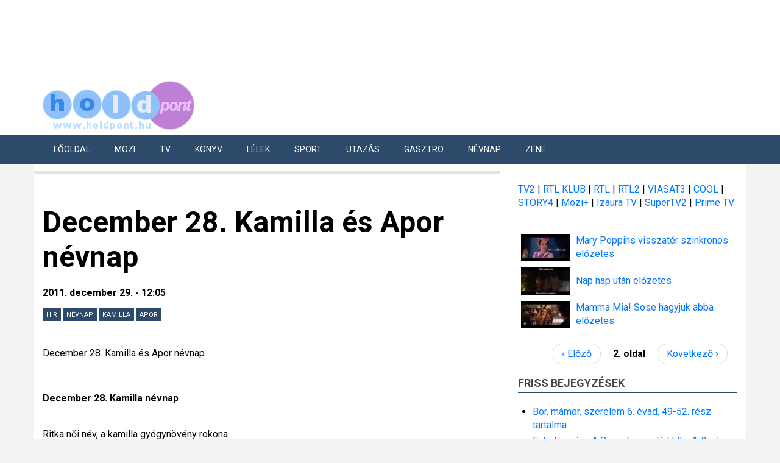

--- FILE ---
content_type: text/html; charset=UTF-8
request_url: https://holdpont.hu/2011/12/thursday/content/december-28-kamilla-%C3%A9s-apor-n%C3%A9vnap?page=1
body_size: 52164
content:
<!DOCTYPE html>
<html lang="hu" dir="ltr" prefix="og: https://ogp.me/ns#">
  <head><meta http-equiv="Content-Type" content="text/html; charset=utf-8">
    <meta charset="utf-8" />
<script async src="https://pagead2.googlesyndication.com/pagead/js/adsbygoogle.js?client=ca-pub-9582021816568360"
     crossorigin="anonymous"></script>
<script>
  (adsbygoogle = window.adsbygoogle || []).push({
    google_ad_client: "ca-pub-9582021816568360",
    enable_page_level_ads: true
  });
</script><script async src="https://www.googletagmanager.com/gtag/js?id=G-8RRKSE2TFP"></script>
<script>window.dataLayer = window.dataLayer || [];function gtag(){dataLayer.push(arguments)};gtag("js", new Date());gtag("set", "developer_id.dMDhkMT", true);gtag("config", "G-8RRKSE2TFP", {"groups":"default","page_placeholder":"PLACEHOLDER_page_location"});gtag("config", "UA-11908424-2", {"groups":"default","anonymize_ip":true,"page_placeholder":"PLACEHOLDER_page_path"});</script>
<meta name="description" content="December 28. Kamilla és Apor névnap" />
<link rel="canonical" href="https://holdpont.hu/2011/12/thursday/content/december-28-kamilla-%C3%A9s-apor-n%C3%A9vnap" />
<meta property="og:url" content="https://holdpont.hu/2011/12/thursday/content/december-28-kamilla-%C3%A9s-apor-n%C3%A9vnap" />
<meta property="og:title" content="December 28. Kamilla és Apor névnap | Holdpont" />
<meta property="og:description" content="December 28. Kamilla és Apor névnap" />
<meta property="article:published_time" content="2011-12-29T12:05:22+0200" />
<meta property="og:image" content="https://holdpont.hu/sites/default/files/holdpont-logo-1200-630.jpg" />
<meta name="Generator" content="Drupal 10 (https://www.drupal.org)" />
<meta name="MobileOptimized" content="width" />
<meta name="HandheldFriendly" content="true" />
<meta name="viewport" content="width=device-width" />
<link rel="icon" href="/themes/holdpont/favicon.ico" type="image/vnd.microsoft.icon" />

    <title>December 28. Kamilla és Apor névnap | Holdpont</title>
    <link rel="stylesheet" media="all" href="/sites/default/files/css/css_6agYdxzWYXhS3u1VXm3r7iP_4ImHLHl6EcCcqYUm0Gk.css?delta=0&amp;language=hu&amp;theme=holdpont&amp;include=[base64]" />
<link rel="stylesheet" media="all" href="/sites/default/files/css/css_27gbDZ6Oy0cR49_LVqqIWhLSg3KYzaytCjG9OmPqk4Q.css?delta=1&amp;language=hu&amp;theme=holdpont&amp;include=[base64]" />
<link rel="stylesheet" media="all" href="//maxcdn.bootstrapcdn.com/bootstrap/3.3.7/css/bootstrap.min.css" />
<link rel="stylesheet" media="all" href="/sites/default/files/css/css_-UGwb4lBH0s2Fw0281J5CtM5_l8CrhfDiUPYzvc_cCk.css?delta=3&amp;language=hu&amp;theme=holdpont&amp;include=[base64]" />
<link rel="stylesheet" media="all" href="/themes/holdpont/css/components/messages.css?t5rh51" />
<link rel="stylesheet" media="all" href="/sites/default/files/css/css_lScedNuLRX-ON6sr7fcVwwH03OeTTzwh52uBbyWnnuo.css?delta=5&amp;language=hu&amp;theme=holdpont&amp;include=[base64]" />
<link rel="stylesheet" media="all" href="//fonts.googleapis.com/css?family=Roboto:400,400italic,700,300,700italic&amp;subset=latin-ext,latin,greek" />

    
    <script async src="//pagead2.googlesyndication.com/pagead/js/adsbygoogle.js"></script>
    <!-- script>
      var adsQueue = window.adsQueue || [];
      function noAB(a) {
        window.adsQueue.push(a);
      }
      var activateBanner = window.activateBanner || noAB;
    </script -->
    <script src="https://cdn-alpha.adsinteractive.com/holdpont.hu.js?v=20260129" type="text/javascript" async></script>
      
    <link rel="alternate" type="application/rss+xml" title="Legfrissebb cikkeink" href="/rss.xml" />
              <script type="text/javascript" class="teads" async="true" src="//a.teads.tv/page/101479/tag"></script>
            <script type="text/javascript">
      document.addEventListener("DOMContentLoaded", function(event) { 
      setTimeout(function(){ check_ad(); }, 2000);
        function check_ad() {
          if (document.getElementById('Holdpont_all_sticky_leaderboard_top_1').style.display === "none") {
            document.getElementById('ads-top').style.display = "none";
	        document.getElementById('ads-frame').style.marginTop = "0px";
          }
        }
      });
      window.addEventListener("scroll", function(event) {
        var top = this.scrollY;
        if (top > 1200) {
          document.getElementById("ads-top").className = "ads-banner-none";
        }
        else if (top < 280) {
          document.getElementById("ads-top").className = "ads-banner-show";
        }
      }, false);
    </script>
    <!-- script>
      var todayDate = new Date().toISOString().slice(0, 10).replace(/-/g,'');
      var script = document.createElement('script');
      script.src = '//cdn-alpha.adsinteractive.com/holdpont.hu.js?v=' + todayDate;
      script.async = true;
      document.head.appendChild(script);
    </script -->
    <style type="text/css">
      #ads-top {
        margin: 0 auto;
        width:100%;
        height:120px;
        text-align:center;
        position:fixed;
        top:0;
        z-index:9999;
        background-color:#ffffff;
        overflow:hidden;
      }
      #ads-frame {
        position:relative;
        margin-top:120px;
      }
      .ads-banner-show {
        display:block;
      }
      .ads-banner-none {
        display:none;
      }
    </style>
  </head>
  <body class="layout-one-sidebar layout-sidebar-second path-node page-node-type-story">
    <div id="ads-top">
      <div id="Holdpont_all_sticky_leaderboard_top_1"><script type="text/javascript">activateBanner("Holdpont_all_sticky_leaderboard_top_1");</script></div>
    </div>
        <a href="#main-content" class="visually-hidden focusable skip-link">
      Ugrás a tartalomra
    </a>

    
    <div id="ads-frame">
      <div class="dialog-off-canvas-main-canvas" data-off-canvas-main-canvas>
    
<div id="toTop"><i class="fa fa-play-circle fa-rotate-270"></i></div>

<header class="headers-wrapper">
          <div id="header-top" role="banner" class="clearfix colored-area ">
      <div class="container">
                <div id="header-top-inside" class="clearfix">
          <div class="row">
                          <div class="col-md-12">
                                <div id="header-top-left" class="clearfix">
                  <div class="header-top-area">

                                            <div class="region region-header-top-left">
    <div id="block-holdpont-branding" class="clearfix site-branding block block-system block-system-branding-block">
  
    
    <div class="logo-and-site-name-wrapper clearfix">
          <div class="logo">
        <a href="/" title="Címlap" rel="home" class="site-branding__logo">
          <img src="/themes/holdpont/holdpont-logo.png" alt="Címlap" />
        </a>
      </div>
              </div>
</div>

  </div>

                    
                  </div>
                </div>
                              </div>
                                  </div>
        </div>
              </div>
    </div>
    
        <div id="header" class="colored-area ">
            <div class="container">
                <div id="header-inside" class="clearfix">
          <div class="row">
            <div class="header-area">
              <div class="col-md-12">
                                <div id="header-inside-left" class="clearfix">
                                    <div id="main-navigation" class="clearfix">
                    <nav role="navigation">
                                                <div class="region region-navigation">
    <nav role="navigation" aria-labelledby="block-elsodlegeslinkek-menu" id="block-elsodlegeslinkek" class="block block-menu navigation menu--primary-links">
            
  <h2 class="visually-hidden" id="block-elsodlegeslinkek-menu">Elsődleges linkek</h2>
  

      <div class="content">
        <div class="menu-toggle-target menu-toggle-target-show" id="show-block-elsodlegeslinkek"></div>
    <div class="menu-toggle-target" id="hide-block-elsodlegeslinkek"></div>
    <a class="menu-toggle" href="#show-block-elsodlegeslinkek">Menü</a>
    <a class="menu-toggle menu-toggle--hide" href="#hide-block-elsodlegeslinkek">Menü</a>
    
              <ul class="clearfix menu">
                    <li class="menu-item">
        <a href="/" data-drupal-link-system-path="&lt;front&gt;">Főoldal</a>
                <span class="toggle">&nbsp;</span>
      </li>
                <li class="menu-item">
        <a href="/mozi" data-drupal-link-system-path="node/19586">Mozi</a>
                <span class="toggle">&nbsp;</span>
      </li>
                <li class="menu-item menu-item--expanded">
        <a href="/tv" data-drupal-link-system-path="node/19588">Tv</a>
                                <ul class="menu">
                    <li class="menu-item">
        <a href="/tv" data-drupal-link-system-path="node/19588">Tv főoldal</a>
                <span class="toggle">&nbsp;</span>
      </li>
                <li class="menu-item">
        <a href="/category/holdpont/tv2" data-drupal-link-system-path="taxonomy/term/50">TV2 MŰSOR</a>
                <span class="toggle">&nbsp;</span>
      </li>
                <li class="menu-item">
        <a href="https://holdpont.hu/category/holdpont/rtl">RTL</a>
                <span class="toggle">&nbsp;</span>
      </li>
                <li class="menu-item">
        <a href="/category/holdpont/rtl2" data-drupal-link-system-path="taxonomy/term/1274">RTL II</a>
                <span class="toggle">&nbsp;</span>
      </li>
                <li class="menu-item">
        <a href="/category/holdpont/izaura-tv" data-drupal-link-system-path="taxonomy/term/3195">Izaura TV</a>
                <span class="toggle">&nbsp;</span>
      </li>
                <li class="menu-item">
        <a href="/category/holdpont/duna-tv" data-drupal-link-system-path="taxonomy/term/2834">Duna TV</a>
                <span class="toggle">&nbsp;</span>
      </li>
                <li class="menu-item">
        <a href="/category/holdpont/m1" data-drupal-link-system-path="taxonomy/term/1092">M1</a>
                <span class="toggle">&nbsp;</span>
      </li>
                <li class="menu-item">
        <a href="/category/holdpont/viasat3" data-drupal-link-system-path="taxonomy/term/315">Viasat3</a>
                <span class="toggle">&nbsp;</span>
      </li>
                <li class="menu-item">
        <a href="/category/holdpont/story4" data-drupal-link-system-path="taxonomy/term/725">Story4</a>
                <span class="toggle">&nbsp;</span>
      </li>
                <li class="menu-item">
        <a href="/category/holdpont/story5" data-drupal-link-system-path="taxonomy/term/1761">Story5</a>
                <span class="toggle">&nbsp;</span>
      </li>
                <li class="menu-item">
        <a href="/category/holdpont/cooltv" data-drupal-link-system-path="taxonomy/term/55">Cool TV</a>
                <span class="toggle">&nbsp;</span>
      </li>
        </ul>
  
                <span class="toggle">&nbsp;</span>
      </li>
                <li class="menu-item">
        <a href="/konyv" data-drupal-link-system-path="node/19587">Könyv</a>
                <span class="toggle">&nbsp;</span>
      </li>
                <li class="menu-item">
        <a href="/category/holdpont/l%C3%A9lek" data-drupal-link-system-path="taxonomy/term/4">Lélek</a>
                <span class="toggle">&nbsp;</span>
      </li>
                <li class="menu-item menu-item--expanded">
        <a href="/category/holdpont/sport" data-drupal-link-system-path="taxonomy/term/2">Sport</a>
                                <ul class="menu">
                    <li class="menu-item">
        <a href="/category/holdpont/sport" data-drupal-link-system-path="taxonomy/term/2">Sport</a>
                <span class="toggle">&nbsp;</span>
      </li>
                <li class="menu-item">
        <a href="https://focimagazin.hu">Foci</a>
                <span class="toggle">&nbsp;</span>
      </li>
        </ul>
  
                <span class="toggle">&nbsp;</span>
      </li>
                <li class="menu-item">
        <a href="/category/holdpont/utaz%C3%A1s" data-drupal-link-system-path="taxonomy/term/3">Utazás</a>
                <span class="toggle">&nbsp;</span>
      </li>
                <li class="menu-item">
        <a href="/gasztro" data-drupal-link-system-path="node/19589">Gasztro</a>
                <span class="toggle">&nbsp;</span>
      </li>
                <li class="menu-item">
        <a href="/2012/12/szombat/content/n%C3%A9vnap-%C3%A1" data-drupal-link-system-path="node/4454">Névnap</a>
                <span class="toggle">&nbsp;</span>
      </li>
                <li class="menu-item">
        <a href="/category/holdpont/zene" data-drupal-link-system-path="taxonomy/term/22">Zene</a>
                <span class="toggle">&nbsp;</span>
      </li>
        </ul>
  


  </div>
</nav>

  </div>

                                          </nav>
                  </div>
                                  </div>
                              </div>
                          </div>
          </div>
        </div>
              </div>
    </div>
    </header>


<div id="page" class="clearfix">
  <div class="container">
        <div id="page-inside">

                      <div id="top-content">
                    <div id="top-content-inside" class="clearfix">
            <div class="row">
              <div class="col-md-12">
                  <div class="region region-top-content">
    <div id="block-holdpontadsinteractivead-4" class="block block-holdpont-custom-hooks block-holdpont-adsinteractive-ad">
  
    
      <div class="content">
      <div id="Holdpont_cikk_leaderboard_top_1"><script type="text/javascript">activateBanner("Holdpont_cikk_leaderboard_top_1");</script></div>
    </div>
  </div>

  </div>

              </div>
            </div>
          </div>
                  </div>
              
            <div id="main-content">
        <div class="row">

          <section class="col-md-8">

                          <div id="highlighted">
                <div id="highlighted-inside" class="clearfix">
                    <div class="region region-highlighted">
    <div data-drupal-messages-fallback class="hidden"></div>

  </div>

                </div>
              </div>
            
                                        <div id="promoted" class="clearfix">
                                <div id="promoted-inside" class="clearfix">
                    <div class="region region-over-content">
    <div id="block-holdpontadsinteractivead-11" class="block block-holdpont-custom-hooks block-holdpont-adsinteractive-ad">
  
    
      <div class="content">
      <div id="Holdpont_nativ_page"><script type="text/javascript">activateBanner("Holdpont_nativ_page");</script></div>
    </div>
  </div>

  </div>

                </div>
                              </div>
                          
                        <div id="main" class="clearfix">

                                <div class="region region-content">
    <div id="block-holdpont-page-title" class="block block-core block-page-title-block">
  
    
      <div class="content">
      
  <h1 class="title page-title"><span class="field field--name-title field--type-string field--label-hidden">December 28. Kamilla és Apor névnap</span>
</h1>


    </div>
  </div>
<div id="block-holdpont-content" class="block block-system block-system-main-block">
  
    
      <div class="content">
      
<article class="node node--type-story node--promoted node--view-mode-full clearfix">
      <div class="node-content">
            <header>
              
                
                            <div class="node__meta">
          <span class="post-info">
            2011. december 29. - 12:05
          </span>
          
        </div>
          </header>
    <div class="node__content clearfix">
              
        
        

        <div id="Holdpont_cikk_normal_content_2">
            <script type="text/javascript">activateBanner('Holdpont_cikk_normal_content_2');</script>
        </div>

        <div class="field field--name-field-holdpont field--type-entity-reference field--label-hidden field--entity-reference-target-type-taxonomy-term clearfix">
    <ul class='links field__items'>
          <li><a href="/category/holdpont/hir" hreflang="hu">hir</a></li>
          <li><a href="/category/holdpont/n%C3%A9vnap" hreflang="hu">névnap</a></li>
          <li><a href="/category/holdpont/kamilla" hreflang="hu">Kamilla</a></li>
          <li><a href="/category/holdpont/apor" hreflang="hu">Apor</a></li>
      </ul>
</div><div id="Holdpont_cikk_lead_text" class="text-link-ad"><script type="text/javascript">activateBanner("Holdpont_cikk_lead_text");</script></div>
            <div class="clearfix text-formatted field field--name-body field--type-text-with-summary field--label-hidden field__item"><p>December 28. Kamilla és Apor névnap</p>
<!--break--><p>&nbsp;</p>
<p><strong>December 28. Kamilla névnap  <br><br>
</strong></p>
<p>Ritka női név, a kamilla gyógynövény rokona. </p>
<p>Férfi párja a Kamill név is ritka elterjedésű.</p>
<p>&nbsp;</p>
<p><strong>December 28. Apor névnap </strong></p>
<p>Régi magyar férfinév. </p>
<p>Valószínű jelentése: apácska </p>
<p>Ritka név.</p>
</div>
      
<div id="fb-root"></div>
<script>(function(d, s, id) {
  var js, fjs = d.getElementsByTagName(s)[0];
  if (d.getElementById(id)) return;
  js = d.createElement(s); js.id = id;
  js.src = "//connect.facebook.net/hu_HU/sdk.js#xfbml=1&version=v2.5";
  fjs.parentNode.insertBefore(js, fjs);
}(document, 'script', 'facebook-jssdk'));</script>


<div class="fb-like" data-href="https://holdpont.hu/2011/12/thursday/content/december-28-kamilla-%C3%A9s-apor-n%C3%A9vnap" data-layout="standard" data-action="like" data-show-faces="" data-share="true"></div>

        <!-- div class="strossle">
            <div id="strossle_placeholder"></div>
        </div -->
            
    </div>
  </div>
</article>

    </div>
  </div>

  </div>

              
              
              
            </div>
            
                            <div class="region region-under-content">
    <div id="block-holdpontadvertisment" class="block block-holdpont-custom-hooks block-holdpont-advertisment">
  
    
      <div class="content">
      <ins class="adsbygoogle" style="display:block" data-ad-client="ca-pub-9582021816568360" data-ad-slot="7272841121" data-ad-format="auto" data-full-width-responsive="true"></ins><script>(adsbygoogle = window.adsbygoogle || []).push({});</script>
    </div>
  </div>
<div id="block-szeretlekvilagajanlodoboz" class="block block-block-content block-block-content257a0821-3fd3-42e2-9e7d-2d57daa96fd5">
  
      <h2 class="title">Szeretlek Világ ajánló</h2>
    
      <div class="content">
      
            <div class="clearfix text-formatted field field--name-body field--type-text-with-summary field--label-hidden field__item"><p><a href="https://szeretlekvilag.hu/mi-az-ot-szeretetnyelv-es-miert-fontosak">Mi az öt szeretetnyelv? És miért fontosak?</a></p>
<p><a href="https://szeretlekvilag.hu/ot-fuszer-az-emesztes-serkentesere">Öt fűszer az emésztés serkentésére</a></p>
<p><a href="https://szeretlekvilag.hu/mit-ultessunk-kertbe-ha-nyugalomra-vagyunk-10-nyugtato-hatasu-noveny">Mit ültessünk a kertbe, ha nyugalomra vágyunk?</a></p>
<p><a href="https://szeretlekvilag.hu/">szeretlekvilag.hu</a></p>
<p><a href="https://szeretlekvilag.hu/miert-dorombolnak-cicak-dorombolas-rejtelye-kulonbozo-szemszogekbol">Miért dorombolnak a cicák?</a></p>
<p><a href="https://szeretlekvilag.hu/krk">Krk-sziget</a></p>
<p><a href="https://szeretlekvilag.hu/miert-pont-ot-ora-az-angol-teazas-valodi-tortenete">Miért pont öt óra, az ötórai tea</a></p>
</div>
      
    </div>
  </div>
<div id="block-holdpontadsinteractivead-12" class="block block-holdpont-custom-hooks block-holdpont-adsinteractive-ad">
  
    
      <div class="content">
      <div id="Holdpont_normal_content_1"><script type="text/javascript">activateBanner("Holdpont_normal_content_1");</script></div>
    </div>
  </div>
<div id="block-strossle" class="block block-block-content block-block-content5deed4df-8b27-4a60-a16b-b3119847295b">
  
    
      <div class="content">
      
            <div class="clearfix text-formatted field field--name-body field--type-text-with-summary field--label-hidden field__item"><div class="strossle">
<div id="strossle_placeholder">&nbsp;</div>
</div>
</div>
      
    </div>
  </div>

  </div>

                      </section>

          
                    <aside class="col-md-4">
                        <section id="sidebar-second" class="sidebar clearfix">
                <div class="region region-sidebar-second">
    <div id="block-holdpontadsinteractivead-9" class="block block-holdpont-custom-hooks block-holdpont-adsinteractive-ad">
  
    
      <div class="content">
      <div id="Holdpont_rectangle_right_1"><script type="text/javascript">activateBanner("Holdpont_rectangle_right_1");</script></div>
    </div>
  </div>
<div id="block-tvcsatorna" class="block block-block-content block-block-contentc510317d-f012-4f9f-992a-43688af209a2">
  
    
      <div class="content">
      
            <div class="clearfix text-formatted field field--name-body field--type-text-with-summary field--label-hidden field__item"><p><a href="http://holdpont.hu/category/holdpont/tv2">TV2</a> | <a href="http://holdpont.hu/category/holdpont/rtl-klub">RTL KLUB</a> | <a href="https://holdpont.hu/category/holdpont/rtl">RTL</a> | <a href="http://holdpont.hu/category/holdpont/rtl2">RTL2</a> | <a href="http://holdpont.hu/category/holdpont/viasat3">VIASAT3</a> | <a href="http://holdpont.hu/category/holdpont/cooltv">COOL</a> | <a href="http://holdpont.hu/category/holdpont/story4">STORY4 </a>| <a href="http://holdpont.hu/category/holdpont/mozi-0">Mozi+ </a>| <a href="http://holdpont.hu/category/holdpont/izaura-tv">Izaura TV </a>| <a href="http://holdpont.hu/category/holdpont/supertv2">SuperTV2 </a>| <a href="http://holdpont.hu/category/holdpont/prime">Prime TV</a></p>
</div>
      
    </div>
  </div>
<div id="block-holdpontadsinteractivead-3" class="block block-holdpont-custom-hooks block-holdpont-adsinteractive-ad">
  
    
      <div class="content">
      <div id="Holdpont_cikk_rectangle_right_2"><script type="text/javascript">activateBanner("Holdpont_cikk_rectangle_right_2");</script></div>
    </div>
  </div>
<div class="views-element-container block block-views block-views-blockvideo-block-1" id="block-views-block-video-block-1">
  
    
      <div class="content">
      <div><div class="view view-video view-id-video view-display-id-block_1 js-view-dom-id-28fe8733c949ff732b15619cd8a8c6f211e36c31e45ee0efe3567edfce5bb7c3">
  
    
      
      <div class="view-content">
      <table class="views-table views-view-table cols-0">
      <tbody>
          <tr>
                                                                                        <td class="views-field views-field-field-video"><a href="/2018/10/p%C3%A9ntek/content/mary-poppins-visszat%C3%A9r-szinkronos-el%C5%91zetes" hreflang="hu"><img src="/sites/default/files/styles/thumbnail/public/video_thumbnails/CeeFV039D38.jpg?itok=fHhAH7tM" alt="" class="image-style-thumbnail" />

</a>          </td>
                                                                                        <td class="views-field views-field-title"><a href="/2018/10/p%C3%A9ntek/content/mary-poppins-visszat%C3%A9r-szinkronos-el%C5%91zetes" hreflang="hu">Mary Poppins visszatér szinkronos előzetes</a>          </td>
              </tr>
          <tr>
                                                                                        <td class="views-field views-field-field-video"><a href="/2018/01/h%C3%A9tf%C5%91/content/nap-nap-ut%C3%A1n-el%C5%91zetes" hreflang="hu"><img src="/sites/default/files/styles/thumbnail/public/video_thumbnails/aAhhEUh339E.jpg?itok=WDU2TA2c" alt="" class="image-style-thumbnail" />

</a>          </td>
                                                                                        <td class="views-field views-field-title"><a href="/2018/01/h%C3%A9tf%C5%91/content/nap-nap-ut%C3%A1n-el%C5%91zetes" hreflang="hu">Nap nap után előzetes</a>          </td>
              </tr>
          <tr>
                                                                                        <td class="views-field views-field-field-video"><a href="/2019/05/csutortok/content/mamma-mia-sose-hagyjuk-abba-elozetes" hreflang="hu"><img src="/sites/default/files/styles/thumbnail/public/video_thumbnails/RPdAcnt7lWY.jpg?itok=TzEWnLqw" alt="" class="image-style-thumbnail" />

</a>          </td>
                                                                                        <td class="views-field views-field-title"><a href="/2019/05/csutortok/content/mamma-mia-sose-hagyjuk-abba-elozetes" hreflang="hu">Mamma Mia! Sose hagyjuk abba előzetes</a>          </td>
              </tr>
      </tbody>
</table>

    </div>
  
        <nav class="pager" role="navigation" aria-labelledby="pagination-heading">
    <h4 id="pagination-heading" class="pager__heading visually-hidden">Oldalszámozás</h4>
    <ul class="pager__items js-pager__items">
              <li class="pager__item pager__item--previous">
          <a href="/2011/12/thursday/content/december-28-kamilla-%C3%A9s-apor-n%C3%A9vnap?page=0" title="Ugrás az előző oldalra" rel="prev">
            <span class="visually-hidden">Előző oldal</span>
            <span aria-hidden="true">‹ Előző</span>
          </a>
        </li>
                    <li class="pager__item is-active">
          2. oldal        </li>
                    <li class="pager__item pager__item--next">
          <a href="/2011/12/thursday/content/december-28-kamilla-%C3%A9s-apor-n%C3%A9vnap?page=2" title="Ugrás a következő oldalra" rel="next">
            <span class="visually-hidden">Következő oldal</span>
            <span aria-hidden="true">Következő ›</span>
          </a>
        </li>
          </ul>
  </nav>

          </div>
</div>

    </div>
  </div>
<div class="views-element-container block block-views block-views-blockfrissbejegyzesek-block-1" id="block-views-block-frissbejegyzesek-block-1">
  
      <h2 class="title">Friss bejegyzések</h2>
    
      <div class="content">
      <div><div class="view view-frissbejegyzesek view-id-frissbejegyzesek view-display-id-block_1 js-view-dom-id-602969c77bff485f270ef433bca60197c78df8aa794b2f76318d5994018e388f">
  
    
      
      <div class="view-content">
      <div class="item-list">
  
  <ul>

          <li><div class="views-field views-field-title"><span class="field-content"><a href="/2026/01/hetfo/content/bor-mamor-szerelem-6-evad-49-52-resz-tartalma" hreflang="hu">Bor, mámor, szerelem 6. évad, 49-52. rész tartalma</a></span></div></li>
          <li><div class="views-field views-field-title"><span class="field-content"><a href="/2026/01/hetfo/content/fekete-sziv-a-sansalan-csalad-titka-1-3-resz-tartalma" hreflang="hu">Fekete szív - A Sansalan család titka 1-3. rész tartalma</a></span></div></li>
          <li><div class="views-field views-field-title"><span class="field-content"><a href="/2026/01/hetfo/content/leyla-126-127-resz-tartalma" hreflang="hu">Leyla 126-127. rész tartalma</a></span></div></li>
          <li><div class="views-field views-field-title"><span class="field-content"><a href="/2026/01/hetfo/content/melissa-a-zold-volgy-lanya-2-evad-93-97-resz-tartalma" hreflang="hu">Melissa, a Zöld Völgy lánya 2. évad, 93-97. rész tartalma</a></span></div></li>
          <li><div class="views-field views-field-title"><span class="field-content"><a href="/2026/01/szerda/content/pokoli-rokonok-2-evad-30-34-resz-tartalma" hreflang="hu">Pokoli rokonok 2. évad, 30-34. rész tartalma</a></span></div></li>
          <li><div class="views-field views-field-title"><span class="field-content"><a href="/2026/01/szerda/content/golkiralysag-3-evad-7-resz-tartalma" hreflang="hu">Gólkirályság 3. évad, 7. rész tartalma</a></span></div></li>
          <li><div class="views-field views-field-title"><span class="field-content"><a href="/2026/01/szerda/content/a-bucsulevel-70-74-resz-tartalma" hreflang="hu">A búcsúlevél 70-74. rész tartalma</a></span></div></li>
          <li><div class="views-field views-field-title"><span class="field-content"><a href="/2026/01/szerda/content/isztambuli-arvak-1-evad-21-25-resz-tartalma" hreflang="hu">Isztambuli árvák 1. évad, 21-25. rész tartalma</a></span></div></li>
          <li><div class="views-field views-field-title"><span class="field-content"><a href="/2026/01/szerda/content/aurora-angyala-1-5-resz-tartalma" hreflang="hu">Aurora angyala 1-5. rész tartalma</a></span></div></li>
          <li><div class="views-field views-field-title"><span class="field-content"><a href="/2026/01/szerda/content/kegyetlen-szerelem-3-evad-9-13-resz-tartalma" hreflang="hu">Kegyetlen szerelem 3. évad, 9-13. rész tartalma</a></span></div></li>
    
  </ul>

</div>

    </div>
  
        <nav class="pager" role="navigation" aria-labelledby="pagination-heading--2">
    <h4 id="pagination-heading--2" class="pager__heading visually-hidden">Oldalszámozás</h4>
    <ul class="pager__items js-pager__items">
              <li class="pager__item pager__item--previous">
          <a href="/2011/12/thursday/content/december-28-kamilla-%C3%A9s-apor-n%C3%A9vnap?page=0" title="Ugrás az előző oldalra" rel="prev">
            <span class="visually-hidden">Előző oldal</span>
            <span aria-hidden="true">‹ Előző</span>
          </a>
        </li>
                    <li class="pager__item is-active">
          2. oldal        </li>
                    <li class="pager__item pager__item--next">
          <a href="/2011/12/thursday/content/december-28-kamilla-%C3%A9s-apor-n%C3%A9vnap?page=2" title="Ugrás a következő oldalra" rel="next">
            <span class="visually-hidden">Következő oldal</span>
            <span aria-hidden="true">Következő ›</span>
          </a>
        </li>
          </ul>
  </nav>

          </div>
</div>

    </div>
  </div>
<div id="block-kiemeltsorozatok" class="block block-block-content block-block-content02ba0996-8937-4d43-8ff1-e20f6bf6c538">
  
      <h2 class="title">Kiemelt Sorozatok</h2>
    
      <div class="content">
      
            <div class="clearfix text-formatted field field--name-body field--type-text-with-summary field--label-hidden field__item"><p><a href="http://holdpont.hu/category/holdpont/csoda-manhattanben">Csoda Manhattanben</a> | <a href="http://holdpont.hu/category/holdpont/b%C5%B1n%C3%B6k-%C3%A9s-szerelmek">Bűnök és szerelmek</a> | <a href="http://holdpont.hu/category/holdpont/amit-sz%C3%ADv-dikt%C3%A1l">Amit a szív diktál</a> | <a href="http://holdpont.hu/category/holdpont/szulejm%C3%A1n">Szulejmán</a> | <a href="http://holdpont.hu/category/holdpont/%C3%A9jjel-nappal-budapest">Éjjel-nappal Budapest</a> | <a href="http://holdpont.hu/category/holdpont/bossz%C3%BA-angyala-0">A bosszú angyala</a> | <a href="http://holdpont.hu/category/holdpont/sortilegio-kett%C5%91s-j%C3%A1tszma">Kettős játszma - Sortilegio</a> | <a href="http://holdpont.hu/category/holdpont/v%C3%A9gs%C5%91-akarat">A végső akarat</a> | <a href="http://holdpont.hu/category/holdpont/talizm%C3%A1n">Talizmán</a> | <a href="http://holdpont.hu/category/holdpont/sors-hull%C3%A1main">A sors hullámain</a> | <a href="http://holdpont.hu/category/holdpont/sz%C3%ADv-parancsa">A szív parancsa</a> | <a href="http://holdpont.hu/2013/06/p%C3%A9ntek/content/k%C3%B6nnyek-kir%C3%A1lyn%C5%91je-81-85-r%C3%A9sz-tartalma">Könnyek királynője</a> | <a href="http://holdpont.hu/category/holdpont/szenved%C3%A9lyek-l%C3%A1ngjai">A szenvedélyek lángjai</a> | <a href="http://holdpont.hu/category/holdpont/eva-luna">Eva Luna</a> | <a href="http://holdpont.hu/category/holdpont/bar%C3%A1tok-k%C3%B6zt">Barátok közt</a> | <a href="http://holdpont.hu/category/holdpont/j%C3%B3ban-rosszban">Jóban Rosszban</a> | <a href="http://holdpont.hu/category/holdpont/mad%C3%A1rka">Madárka</a> | <a href="http://holdpont.hu/category/holdpont/elif-szeretet-%C3%BAtj%C3%A1n">Elif a szeretet útján</a> | <a href="http://holdpont.hu/category/holdpont/anya">Anya</a> | <a href="http://holdpont.hu/category/holdpont/victoria">Victoria</a> | <a href="http://holdpont.hu/category/holdpont/az-%C3%A9n-kis-csal%C3%A1dom">Az én kis családom</a> | <a href="http://holdpont.hu/category/holdpont/fogd-a-kezem">Fogd a kezem</a> | <a href="http://holdpont.hu/category/holdpont/rem%C3%A9nyek-f%C3%B6ldje">Remények földje</a> |</p>
</div>
      
    </div>
  </div>
<div id="block-holdpontfacebooklikebox" class="block block-holdpont-custom-hooks block-holdpont-facebook-like-box">
  
    
      <div class="content">
      <iframe src="//www.facebook.com/plugins/page.php?href=https%3A%2F%2Fwww.facebook.com%2Fpages%2Fholdponthu%2F171892712859564&amp;tabs&amp;width=360&amp;height=258&amp;small_header=false&amp;adapt_container_width=true&amp;hide_cover=false&amp;show_facepile=true&amp;appId" scrolling="no" frameborder="0" allowTransparency="true" allow="encrypted-media" style="border:none; overflow:hidden; width:360px; height:178px;"></iframe>
    </div>
  </div>
<div class="views-element-container block block-views block-views-blockleleklinkek-block-1" id="block-views-block-leleklinkek-block-1">
  
      <h2 class="title">Lélek-egészség</h2>
    
      <div class="content">
      <div><div class="view view-leleklinkek view-id-leleklinkek view-display-id-block_1 js-view-dom-id-6442f2a9cdf45ef680796f34e1bd3d7b73999a0e335ae2966fdc4d15794a2488">
  
    
      
      <div class="view-content">
      <div class="item-list">
  
  <ul>

          <li><div class="views-field views-field-title"><span class="field-content"><a href="/2025/10/kedd/content/hogyan-orizhetjuk-meg-szellemi-frissessegunket" hreflang="hu">Hogyan őrizhetjük meg szellemi frissességünket?</a></span></div></li>
          <li><div class="views-field views-field-title"><span class="field-content"><a href="/2025/08/pentek/content/a-szemelyisegunkhoz-illo-edzesek-elvezetesebbe-tehetik-a-sportolast" hreflang="hu">A személyiségünkhöz illő edzések élvezetesebbé tehetik a sportolást</a></span></div></li>
          <li><div class="views-field views-field-title"><span class="field-content"><a href="/2025/01/csutortok/content/az-erzelemkerek-es-annak-szerepe-a-pszichologiaban" hreflang="hu">Az érzelemkerék és annak szerepe a pszichológiában</a></span></div></li>
          <li><div class="views-field views-field-title"><span class="field-content"><a href="/2024/05/kedd/content/egyetlen-szon-is-mulhat-a-masik-meggyozese" hreflang="hu">Egyetlen szón is múlhat a másik meggyőzése</a></span></div></li>
          <li><div class="views-field views-field-title"><span class="field-content"><a href="/2024/05/kedd/content/mit-a-legfontosabb-elkerulni-ha-gyulladas-van-a-szervezetunkben" hreflang="hu">Mit a legfontosabb elkerülni, ha gyulladás van a szervezetünkben?</a></span></div></li>
          <li><div class="views-field views-field-title"><span class="field-content"><a href="/2024/02/szerda/content/mikre-figyeljunk-oda-ha-ekcemank-van" hreflang="hu">Mikre figyeljünk oda, ha ekcémánk van?</a></span></div></li>
          <li><div class="views-field views-field-title"><span class="field-content"><a href="/2023/04/kedd/content/csokkentheti-a-demencia-kockazatat-a-mediterran-etrend" hreflang="hu">Csökkentheti a demencia kockázatát a mediterrán étrend</a></span></div></li>
    
  </ul>

</div>

    </div>
  
          </div>
</div>

    </div>
  </div>
<div class="views-element-container block block-views block-views-blockhumor-block-1" id="block-views-block-humor-block-1">
  
      <h2 class="title">Vidám pillanatok</h2>
    
      <div class="content">
      <div><div class="view view-humor view-id-humor view-display-id-block_1 js-view-dom-id-1cf6ec3b007d4b7b3493bf8d10e4fcaf8044cb41b81f77eecf70073d05aef686">
  
    
      
      <div class="view-content">
      <div class="item-list">
  
  <ul>

          <li><div class="views-field views-field-title"><span class="field-content"><a href="/2021/05/cs%C3%BCt%C3%B6rt%C3%B6k/content/samu-lesz-a-kiselef%C3%A1nt" hreflang="hu">Samu lesz a kiselefánt</a></span></div></li>
          <li><div class="views-field views-field-title"><span class="field-content"><a href="/2019/05/pentek/content/feher-oroszlan-szuletett-szegedi-vadasparkban" hreflang="hu">Fehér oroszlán született a Szegedi Vadasparkban</a></span></div></li>
          <li><div class="views-field views-field-title"><span class="field-content"><a href="/2016/09/p%C3%A9ntek/content/egy-pici-%C3%A1llat-mindig-nagyon-cuki" hreflang="hu">Egy pici állat mindig nagyon cuki</a></span></div></li>
          <li><div class="views-field views-field-title"><span class="field-content"><a href="/2016/09/p%C3%A9ntek/content/egy-pici-%C3%A1llat-mindig-nagyon-cuki" hreflang="hu">Egy pici állat mindig nagyon cuki</a></span></div></li>
          <li><div class="views-field views-field-title"><span class="field-content"><a href="/2016/09/p%C3%A9ntek/content/term%C3%A9szet-legnagyobb-m%C5%B1v%C3%A9sz-cica-sz%C3%ADvvel" hreflang="hu">A természet a legnagyobb művész - cica szívvel</a></span></div></li>
    
  </ul>

</div>

    </div>
  
          </div>
</div>

    </div>
  </div>
<div class="views-element-container block block-views block-views-blocktvvideo-block-1" id="block-views-block-tvvideo-block-1">
  
      <h2 class="title">TV-műsor</h2>
    
      <div class="content">
      <div><div class="view view-tvvideo view-id-tvvideo view-display-id-block_1 js-view-dom-id-33612d261d2cb4a99871fd3395fbd89108b0b471a53e3e32b4fef4d3d077caae">
  
    
      
      <div class="view-content">
      <table class="views-table views-view-table cols-0">
      <tbody>
          <tr>
                                                                                        <td class="views-field views-field-field-video"><a href="/2016/04/szerda/content/downton-abbey-4-%C3%A9vad-hamarosan" hreflang="hu"><img src="/sites/default/files/styles/thumbnail/public/video_thumbnails/eJO6NPsBSNY.jpg?itok=oHaiALJ7" alt="" class="image-style-thumbnail" />

</a>          </td>
                                                                                        <td class="views-field views-field-title"><a href="/2016/04/szerda/content/downton-abbey-4-%C3%A9vad-hamarosan" hreflang="hu">Downton Abbey 4. évad - hamarosan!</a>          </td>
              </tr>
          <tr>
                                                                                        <td class="views-field views-field-field-video"><a href="/2016/04/szerda/content/%C3%A1lom-%C3%A9s-szerelem-katie-fforde-vide%C3%B3-aj%C3%A1nl%C3%B3" hreflang="hu"><img src="/sites/default/files/styles/thumbnail/public/video_thumbnails/dXOWc28x_h8.jpg?itok=oTMERYri" alt="" class="image-style-thumbnail" />

</a>          </td>
                                                                                        <td class="views-field views-field-title"><a href="/2016/04/szerda/content/%C3%A1lom-%C3%A9s-szerelem-katie-fforde-vide%C3%B3-aj%C3%A1nl%C3%B3" hreflang="hu">Álom és szerelem - Katie Fforde - videó ajánló</a>          </td>
              </tr>
          <tr>
                                                                                        <td class="views-field views-field-field-video"><a href="/2016/03/h%C3%A9tf%C5%91/content/flash-vill%C3%A1m-vide%C3%B3-aj%C3%A1nl%C3%B3" hreflang="hu"><img src="/sites/default/files/styles/thumbnail/public/video_thumbnails/bIo8JLGFcQU.jpg?itok=qVOZDI8E" alt="" class="image-style-thumbnail" />

</a>          </td>
                                                                                        <td class="views-field views-field-title"><a href="/2016/03/h%C3%A9tf%C5%91/content/flash-vill%C3%A1m-vide%C3%B3-aj%C3%A1nl%C3%B3" hreflang="hu">Flash - A Villám - videó ajánló</a>          </td>
              </tr>
      </tbody>
</table>

    </div>
  
          </div>
</div>

    </div>
  </div>
<div id="block-nepszerutartalmak" role="navigation" class="block block-statistics block-statistics-popular-block">
  
      <h2 class="title">Népszerű tartalmak</h2>
    
      <div class="content">
      <div class="item-list"><h3>Mai:</h3><ul><li><a href="/2026/01/szerda/content/a-bucsulevel-75-76-resz-tartalma" hreflang="hu">A búcsúlevél 75-76. rész tartalma</a></li><li><a href="/2026/01/szerda/content/az-aranyifju-3-evad-85-89-resz-tartalma" hreflang="hu">Az aranyifjú 3. évad, 85-89. rész tartalma</a></li><li><a href="/2026/01/szerda/content/a-bucsulevel-70-74-resz-tartalma" hreflang="hu">A búcsúlevél 70-74. rész tartalma</a></li><li><a href="/2026/01/hetfo/content/leyla-126-127-resz-tartalma" hreflang="hu">Leyla 126-127. rész tartalma</a></li><li><a href="/2026/01/szerda/content/isztambuli-arvak-1-evad-16-20-resz-tartalma" hreflang="hu">Isztambuli árvák 1. évad, 16-20. rész tartalma</a></li></ul></div><br />
    </div>
  </div>
<div class="views-element-container block block-views block-views-blocksportlinkek-block-1" id="block-views-block-sportlinkek-block-1">
  
      <h2 class="title">Sport</h2>
    
      <div class="content">
      <div><div class="view view-sportlinkek view-id-sportlinkek view-display-id-block_1 js-view-dom-id-ccbe1d70bf12e9bbeebfe78f9e845a6cef5122ac217dd6286edcfafbfb3853cf">
  
    
      
      <div class="view-content">
      <div class="item-list">
  
  <ul>

          <li><div class="views-field views-field-title"><span class="field-content"><a href="/2023/08/csutortok/content/gyemant-liga-vagyis-atletika-a-kozmedian" hreflang="hu">Gyémánt Liga, vagyis atlétika a közmédián</a></span></div></li>
          <li><div class="views-field views-field-title"><span class="field-content"><a href="/2022/05/hetfo/content/ronnie-osullivan-rekordot-allitott-be-az-ujabb-vilagbajnoki-cimmel" hreflang="hu">Ronnie O&#039;Sullivan rekordot állított be az újabb világbajnoki címmel</a></span></div></li>
          <li><div class="views-field views-field-title"><span class="field-content"><a href="/2022/05/hetfo/content/giro-ditalia-es-tour-de-hongrie-az-m4-sporton" hreflang="hu">Giro d’Italia és Tour de Hongrie az M4 Sporton</a></span></div></li>
          <li><div class="views-field views-field-title"><span class="field-content"><a href="/2019/11/h%C3%A9tf%C5%91/content/elhunyt-gert-boyle-a-neves-sportszergy%C3%A1rt%C3%B3-c%C3%A9g-vezet%C5%91je" hreflang="hu">Elhunyt Gert Boyle, a neves sportszergyártó cég vezetője</a></span></div></li>
          <li><div class="views-field views-field-title"><span class="field-content"><a href="/2019/10/szombat/content/napi-rendszeress%C3%A9ggel-e-sport-az-rtl-on" hreflang="hu">Napi rendszerességgel e-sport az RTL+-on</a></span></div></li>
    
  </ul>

</div>

    </div>
  
          </div>
</div>

    </div>
  </div>
<div id="block-holdpontjeloloi" class="block block-tagclouds block-tagclouds-blockholdpont">
  
      <h2 class="title">Címkefelhő</h2>
    
      <div class="content">
      <span class="tagclouds-term"><a href="/category/holdpont/hir" class="tagclouds level6" hreflang="hu">hir</a></span><span class="tagclouds-term"><a href="/category/holdpont/tv" class="tagclouds level6" hreflang="hu">tv</a></span><span class="tagclouds-term"><a href="/category/holdpont/sorozat" class="tagclouds level6" hreflang="hu">sorozat</a></span><span class="tagclouds-term"><a href="/category/holdpont/telenovella" class="tagclouds level5" hreflang="hu">telenovella</a></span><span class="tagclouds-term"><a href="/category/holdpont/tv2" class="tagclouds level3" hreflang="hu">tv2</a></span><span class="tagclouds-term"><a href="/category/holdpont/rtl-klub" class="tagclouds level3" hreflang="hu">RTL Klub</a></span><span class="tagclouds-term"><a href="/category/holdpont/mozi" class="tagclouds level2" hreflang="hu">mozi</a></span><span class="tagclouds-term"><a href="/category/holdpont/izaura-tv" class="tagclouds level1" hreflang="hu">Izaura TV</a></span><span class="tagclouds-term"><a href="/category/holdpont/film" class="tagclouds level1" hreflang="hu">film</a></span><span class="tagclouds-term"><a href="/category/holdpont/duna-tv" class="tagclouds level1" hreflang="hu">Duna TV</a></span>
    </div>
  </div>

  </div>

            </section>
                      </aside>
          
        </div>

      </div>
      
    </div>
    
  </div>

</div>


    <footer id="footer" class="clearfix">
    <div class="container">

      <div class="row">
                  <div class="col-sm-12">
            <div class="footer-area">
                <div class="region region-footer-first">
    <div id="block-partneroldalak" class="block block-block-content block-block-content37b53f72-ab33-4309-8125-d8f22d4a6263">
  
    
      <div class="content">
      
            <div class="clearfix text-formatted field field--name-body field--type-text-with-summary field--label-hidden field__item"><p><a href="http://www.focimagazin.hu" target="_blank"><img alt="focimagazin" data-entity-type data-entity-uuid src="/sites/default/files/Film/focimagazin-2.jpg" style="height:60px; width:167px"></a></p>
<p><a href="http://www.snookermagazin.hu" target="_blank"><img alt="snookermagazin" data-entity-type data-entity-uuid src="/sites/default/files/Konyv/snooker-logo-01.jpg" style="height:60px; width:167px"></a></p>
<p><a href="http://www.mti.hu" target="_blank"><img alt="mti" data-entity-type data-entity-uuid src="/sites/default/files/Film/mti_hirfelhasznalo.jpg" style="height:60px; width:85px"></a></p>
</div>
      
    </div>
  </div>
<div id="block-kapcsolattartas" class="block block-block-content block-block-content06d700e8-3967-4f55-89a1-164d7253821b">
  
    
      <div class="content">
      
            <div class="clearfix text-formatted field field--name-body field--type-text-with-summary field--label-hidden field__item"><p>Copyright © 2010-2019</p>
<p><a href="/">www.holdpont.hu</a></p>
<p><a href="/node/1341">Impresszum</a></p>
<p><a href="https://holdpont.hu/content/adatv%C3%A9delmi-ir%C3%A1nyelvek">Adatvédelmi irányelvek</a></p>
<p><a href="/node/1342">Médiaajánlat</a></p>
</div>
      
    </div>
  </div>

  </div>

            </div>
          </div>
        
        
        
              </div>

    </div>
  </footer>
  

  </div>

    </div>
    
    <script type="application/json" data-drupal-selector="drupal-settings-json">{"path":{"baseUrl":"\/","pathPrefix":"","currentPath":"node\/2340","currentPathIsAdmin":false,"isFront":false,"currentLanguage":"hu","currentQuery":{"page":"1"}},"pluralDelimiter":"\u0003","suppressDeprecationErrors":true,"ajaxPageState":{"libraries":"[base64]","theme":"holdpont","theme_token":null},"ajaxTrustedUrl":[],"google_analytics":{"account":"G-8RRKSE2TFP","trackOutbound":true,"trackMailto":true,"trackTel":true,"trackDownload":true,"trackDownloadExtensions":"7z|aac|arc|arj|asf|asx|avi|bin|csv|doc(x|m)?|dot(x|m)?|exe|flv|gif|gz|gzip|hqx|jar|jpe?g|js|mp(2|3|4|e?g)|mov(ie)?|msi|msp|pdf|phps|png|ppt(x|m)?|pot(x|m)?|pps(x|m)?|ppam|sld(x|m)?|thmx|qtm?|ra(m|r)?|sea|sit|tar|tgz|torrent|txt|wav|wma|wmv|wpd|xls(x|m|b)?|xlt(x|m)|xlam|xml|z|zip"},"data":{"extlink":{"extTarget":true,"extTargetAppendNewWindowLabel":"(opens in a new window)","extTargetNoOverride":true,"extNofollow":false,"extTitleNoOverride":false,"extNoreferrer":true,"extFollowNoOverride":false,"extClass":"ext","extLabel":"(k\u00fcls\u0151 hivatkoz\u00e1s)","extImgClass":false,"extSubdomains":true,"extExclude":"","extInclude":"","extCssExclude":"","extCssInclude":"","extCssExplicit":"","extAlert":false,"extAlertText":"Ez a hivatkoz\u00e1s egy k\u00fcls\u0151 webhelyre mutat, melynek tartalm\u00e1\u00e9rt nem v\u00e1llalunk felel\u0151ss\u00e9get.","extHideIcons":false,"mailtoClass":"mailto","telClass":"","mailtoLabel":"(a hivatkoz\u00e1s emailt k\u00fcld)","telLabel":"(link is a phone number)","extUseFontAwesome":false,"extIconPlacement":"append","extPreventOrphan":false,"extFaLinkClasses":"fa fa-external-link","extFaMailtoClasses":"fa fa-envelope-o","extAdditionalLinkClasses":"","extAdditionalMailtoClasses":"","extAdditionalTelClasses":"","extFaTelClasses":"fa fa-phone","whitelistedDomains":[],"extExcludeNoreferrer":""}},"views":{"ajax_path":"\/views\/ajax","ajaxViews":{"views_dom_id:1cf6ec3b007d4b7b3493bf8d10e4fcaf8044cb41b81f77eecf70073d05aef686":{"view_name":"humor","view_display_id":"block_1","view_args":"","view_path":"\/node\/23541","view_base_path":null,"view_dom_id":"1cf6ec3b007d4b7b3493bf8d10e4fcaf8044cb41b81f77eecf70073d05aef686","pager_element":0},"views_dom_id:6442f2a9cdf45ef680796f34e1bd3d7b73999a0e335ae2966fdc4d15794a2488":{"view_name":"leleklinkek","view_display_id":"block_1","view_args":"","view_path":"\/node\/23541","view_base_path":null,"view_dom_id":"6442f2a9cdf45ef680796f34e1bd3d7b73999a0e335ae2966fdc4d15794a2488","pager_element":0},"views_dom_id:602969c77bff485f270ef433bca60197c78df8aa794b2f76318d5994018e388f":{"view_name":"frissbejegyzesek","view_display_id":"block_1","view_args":"","view_path":"\/node\/2340","view_base_path":null,"view_dom_id":"602969c77bff485f270ef433bca60197c78df8aa794b2f76318d5994018e388f","pager_element":0}}},"statistics":{"data":{"nid":"2340"},"url":"\/core\/modules\/statistics\/statistics.php"},"user":{"uid":0,"permissionsHash":"7399261c79b65f92e2c76017a2771b432f76e07553ce29af34c5c258c7cb6015"}}</script>
<script src="/sites/default/files/js/js_nRKfKT2gF4E1Qt3kyB-qV1ZD4VqVqQDrqm_49ig2GzY.js?scope=footer&amp;delta=0&amp;language=hu&amp;theme=holdpont&amp;include=eJxdjlEOgzAMQy9U6JFQoFmXLUsqEgbcfhVM6saPJb8otnFzJnnGNC8FuMfThqyaGQcQ4N1psngF4a6ciorHUdXNZyjdlKThWxVY0fSFDWbWEbgz32tLDoKrFV5sYHK8BP3fftPMwcmOVd_VjYQ31b94aA8P2D5BlllK"></script>
<script src="//maxcdn.bootstrapcdn.com/bootstrap/3.3.7/js/bootstrap.min.js"></script>
<script src="//use.fontawesome.com/f479fb1064.js"></script>
<script src="/sites/default/files/js/js_ST1OgJX-d3BHJITlXtLk1g0fCCOyNFfI3yFzmPLFP9c.js?scope=footer&amp;delta=3&amp;language=hu&amp;theme=holdpont&amp;include=eJxdjlEOgzAMQy9U6JFQoFmXLUsqEgbcfhVM6saPJb8otnFzJnnGNC8FuMfThqyaGQcQ4N1psngF4a6ciorHUdXNZyjdlKThWxVY0fSFDWbWEbgz32tLDoKrFV5sYHK8BP3fftPMwcmOVd_VjYQ31b94aA8P2D5BlllK"></script>

      <div id="fb-root"></div>
      <script>(function(d, s, id) {
        var js, fjs = d.getElementsByTagName(s)[0];
        if (d.getElementById(id)) return;
        js = d.createElement(s); js.id = id;
        js.src = 'https://connect.facebook.net/hu_HU/sdk.js#xfbml=1&version=v3.0';
        fjs.parentNode.insertBefore(js, fjs);
      }(document, 'script', 'facebook-jssdk'));</script>
  </body>
</html>


--- FILE ---
content_type: text/html; charset=utf-8
request_url: https://www.google.com/recaptcha/api2/aframe
body_size: 266
content:
<!DOCTYPE HTML><html><head><meta http-equiv="content-type" content="text/html; charset=UTF-8"></head><body><script nonce="zZzvM8NYnt9QPmo6PMao8A">/** Anti-fraud and anti-abuse applications only. See google.com/recaptcha */ try{var clients={'sodar':'https://pagead2.googlesyndication.com/pagead/sodar?'};window.addEventListener("message",function(a){try{if(a.source===window.parent){var b=JSON.parse(a.data);var c=clients[b['id']];if(c){var d=document.createElement('img');d.src=c+b['params']+'&rc='+(localStorage.getItem("rc::a")?sessionStorage.getItem("rc::b"):"");window.document.body.appendChild(d);sessionStorage.setItem("rc::e",parseInt(sessionStorage.getItem("rc::e")||0)+1);localStorage.setItem("rc::h",'1769666286740');}}}catch(b){}});window.parent.postMessage("_grecaptcha_ready", "*");}catch(b){}</script></body></html>

--- FILE ---
content_type: application/javascript
request_url: https://cdn-alpha.adsinteractive.com/holdpont.hu.js?v=20260129
body_size: 3362
content:
var script = document.createElement('script');const adsDebug=!!new URLSearchParams(window.location.search).get('adsTest');const adsSpecific = document.cookie.match(/__adsDebugSpecific=([^;]+)/)?.[1];script.src=adsSpecific ? adsSpecific : 'https://cdn.publisher1st.com/p1st_ms_62_dyn'+(adsDebug===true?'_debug':'')+'.js';script.async=true;document.getElementsByTagName('head')[0].appendChild(script);var __aSO={isSticky:false,replaceStrossle:false,strossleChangeWidget:false,consent:true,singleRequest:true,headerBidding:false,sideRail:false,adYouLike:false,pageLevelAd:false,childDirected:false,limitedAds:false,restrictedDataProcessing:false,shouldDropBeacon:true,interstitial:true,anchorAd:false,insertStrossle:false,shadowRoot:true,replaceMGID:true,insertMGID:true,isInfiniteSite:false,underAgeOfConsent:false,usePubMaticId:false,useCookiebot:false,refresh:true,container:false,userAddedZoneEnabled:false,anchorRatio:0,adTitle:'Hirdetés',errorSampling:'100',client:'ads',clientLink:'https://adsinteractive.hu',clientImage:'ads.svg',clientClass:'logo-container-567',clientName:'Ads Interactive',strossleBreakpoint:425,cdnLink:'https://cdn-alpha.adsinteractive.com/',dfpCode:'22652647',stickyVideo:true,prebidConfig:{prebid:true,prebidTimeout:1000,adagio: {organizationId:'1137',site:'holdpont-hu',},},autoInsertObserver:{rootMargin:'0px 0px 300px 0px',threshold:0,},publisherCode:'94405879',consentWebsite:'holdpont.hu',schain:{sid:'36'},MGID:{MGIDSiteId:'1030725',MGIDWidgetId: '1782873',MGIDSelector: '#strossle_placeholder',MGIDReplaceAdUnit: 'holdpont_strossle_widget',MGIDReplacePath: 'div > div > div > div:nth-child(2) > div'},strossleData:{desktop:{strossle:'17606a37-ab72-4056-b959-3f4e8f63ab71',strossleSelector: '#strossle_placeholder',replaceAdUnit: 'holdpont_strossle_widget',replacePath: 'div.strossle-widget > div > div.col-sm-4:nth-child(4) > a:nth-child(1)',},mobile: {strossle: 'd693a0c4-4eb2-4453-961f-19a9fd643eb5',strossleSelector: '#strossle_placeholder',replaceAdUnit: 'holdpont_strossle_widget',replacePath: 'div.strossle-widget > div > div.col-sm-6:nth-child(4) > a:nth-child(1)',},},gIdentifier:"d1NKWAeIBzacqiKzwyFotLesjy1kXWbdu2vSkzb_Xor.J7",pushNotificationCode:"2be2593ee6a51fad",analyticsCode:"G-THCW7TTBMF",refreshIntensity:30000,bannersToBuild:[{tagName:'Holdpont_normal_content_1',adUnit:'/22652647/Holdpont_normal_content_1',showAdWarning: 1,responsiveSizes:[[[500,200],[[336,280],[468,60],[468,90],[468,120],[468,180],[640,360],[640,570],[1,1],[300,250]]],[[0,0],[[300,250],[336,280],[1,1],[320,100],[320,50],[320,480]]]],container:false,refresh:true,maxRefresh:1,launchType:2,defaultSizes:[],placementData:{isDynamicUnit:true,insertSelector:'#Holdpont_normal_content_1',insertType:'div',insertClassList:["ads_show_ad_title"],insertStyleList:{textAlign: "center"},insertBefore:false,insertInto:false,isProliferationZone:true,proliferationSelector:'P',proliferationParent:'#block-holdpont-content > div > article > div > div > div.clearfix.text-formatted.field.field--name-body.field--type-text-with-summary.field--label-hidden.field__item',proliferationIntensity:4,proliferationFirstElementIndex:3,},code:'Holdpont_normal_content_1',mediaTypes:{banner:{sizeConfig:[{minViewPort:[0,0],sizes:[[300,250],[336,280],[1,1],[320,100],[320,50]],},{minViewPort:[500,200],sizes:[[336,280],[468,60],[468,90],[468,120],[468,180],[640,360],[640,570],[1,1],[300,250]],},],},},bids:[{bidder:'adf',params:{mid:444537,},},{bidder:'smartadserver',params:{siteId:332658,pageId:1860838,formatId:26949,networkId:1141,},},{bidder:'rtbhouse',params:{publisherId:'nVdJduCsS7CDMIuzQrx9',region:'prebid-eu',},},{bidder:'teads',params:{pageId:181557,placementId:196562,},},{bidder:'onetag',params:{pubId:'7f4c72907117710',},},{bidder:'adagio',params:{organizationId:'1137',site:'holdpont-hu',placement:'Holdpont_normal_content_1',adUnitElementId:'Holdpont_normal_content_1',environment:'desktop',},},{bidder:'appnexus',params:{placementId:30691695,},},{bidder:'openx',params:{delDomain:'adsinteractive-d.openx.net',unit:'559687690',},},{bidder:'rubicon',params:{accountId:'21972',siteId:'338690',zoneId:'3011966',},},{bidder:'sovrn',params:{tagid:'1162279',},},{bidder:'pubmatic',params:{publisherId:'158937',adSlot:'5722303',},},{bidder:'smilewanted',params:{zoneId:'adsinteractive.com_hb_display',},},{bidder:'adpone',params:{placementId:12122517613577,},},{bidder:'amx',params:{tagId:'YWRzaW50ZXJhY3RpdmUuY29t',},},{bidder:'criteo',params:{networkId:10142,pubid:'108827',},},],},{tagName:'Holdpont_rectangle_right_1',adUnit:'/22652647/Holdpont_rectangle_right_1',showAdWarning: 1,responsiveSizes:[[[500,200],[[300,250],[300,600]]],[[0,0],[]]],container:false,refresh:true,maxRefresh:0,launchType:0,defaultSizes:[],placementData:{isDynamicUnit:true,insertSelector:'#Holdpont_rectangle_right_1',insertType:'div',insertClassList:["ads_show_ad_title"],insertStyleList:{textAlign: "center"},insertBefore:false,insertInto:false,isProliferationZone:false,},code:'Holdpont_rectangle_right_1',mediaTypes:{banner:{sizeConfig:[{minViewPort:[0,0],sizes:[],},{minViewPort:[500,200],sizes:[[300,250],[300,600]],},],},},bids:[{bidder:'adf',params:{mid:444279,},},{bidder:'rtbhouse',params:{publisherId:'nVdJduCsS7CDMIuzQrx9',region:'prebid-eu',},},{bidder:'adagio',params:{organizationId:'1137',site:'holdpont-hu',placement:'Holdpont_rectangle_right_1',adUnitElementId:'Holdpont_rectangle_right_1',environment:'desktop',},},{bidder:'appnexus',params:{placementId:30691691,},},{bidder:'openx',params:{delDomain:'adsinteractive-d.openx.net',unit:'559687689',},},{bidder:'rubicon',params:{accountId:'21972',siteId:'338690',zoneId:'3011964',},},{bidder:'sovrn',params:{tagid:'1162278',},},{bidder:'teads',params:{pageId:181557,placementId:196562,},},{bidder:'onetag',params:{pubId:'7f4c72907117710',},},{bidder:'pubmatic',params:{publisherId:'158937',adSlot:'5722304',},},{bidder:'smartadserver',params:{siteId:332658,pageId:1941510,formatId:86285,networkId:1141,},},{bidder:'smilewanted',params:{zoneId:'adsinteractive.com_hb_display',},},{bidder:'adpone',params:{placementId:12122517616137,},},{bidder:'amx',params:{tagId:'YWRzaW50ZXJhY3RpdmUuY29t',},},{bidder:'criteo',params:{networkId:10142,pubid:'108827',},},],},{tagName:'Holdpont_cikk_lead_text',adUnit:'/22652647/Holdpont_cikk_lead_text',showAdWarning: 0,responsiveSizes:[[[692,200],[[640,360],[468,180],[468,120],[468,90],[468,60],[336,280],[640,480]]],[[524,200],[[468,180],[468,120],[468,90],[468,60],[336,280],[300,250]]],[[0,0],["fluid",[300,250],[336,280],[336,280],[250,250]]]],container:false,refresh:true,maxRefresh:0,launchType:2,defaultSizes:[],placementData:{isDynamicUnit:true,insertSelector:'#Holdpont_cikk_lead_text',insertType:'div',insertClassList:["ads_show_ad_title"],insertStyleList:{textAlign: "center"},insertBefore:false,insertInto:false,isProliferationZone:false,},code:'Holdpont_cikk_lead_text',mediaTypes:{banner:{sizeConfig:[{minViewPort:[0,0],sizes:[[300,250],[336,280],[336,280],[250,250],[1,1]],},{minViewPort:[524,200],sizes:[[468,180],[468,120],[468,90],[468,60],[336,280],[300,250]],},{minViewPort:[692,200],sizes:[[640,360],[468,180],[468,120],[468,90],[468,60],[336,280],[640,480],[1,1]],},],},},bids:[{bidder:'rtbhouse',params:{publisherId:'nVdJduCsS7CDMIuzQrx9',region:'prebid-eu',},},{bidder:'adagio',params:{organizationId:'1137',site:'holdpont-hu',placement:'Holdpont_cikk_lead_text',adUnitElementId:'Holdpont_cikk_lead_text',environment:'desktop',},},{bidder:'adf',params:{mid:1744854,},},{bidder:'appnexus',params:{placementId:30691687,},},{bidder:'openx',params:{delDomain:'adsinteractive-d.openx.net',unit:'559687688',},},{bidder:'rubicon',params:{accountId:'21972',siteId:'338690',zoneId:'3011962',},},{bidder:'sovrn',params:{tagid:'1162277',},},{bidder:'teads',params:{pageId:181557,placementId:196562,},},{bidder:'onetag',params:{pubId:'7f4c72907117710',},},{bidder:'smilewanted',params:{zoneId:'adsinteractive.com_hb_display',},},{bidder:'adpone',params:{placementId:12122517613577,},},{bidder:'amx',params:{tagId:'YWRzaW50ZXJhY3RpdmUuY29t',},},{bidder:'pubmatic',params:{publisherId:'158937',adSlot:'6252853',},},{bidder:'criteo',params:{networkId:10142,pubid:'108827',},},],},{tagName:'Holdpont_all_sticky_leaderboard_top_1',adUnit:'/22652647/Holdpont_all_sticky_leaderboard_top_1',showAdWarning: 1,responsiveSizes:[[[700,0],[[970,90],[728,90]]],[[0,0],[[320,50],[320,100]]]],container:false,refresh:false,maxRefresh:0,launchType:2,defaultSizes:[],placementData:{isDynamicUnit:true,insertSelector:'#Holdpont_all_sticky_leaderboard_top_1',insertType:'div',insertClassList:["ads_show_ad_title"],insertStyleList:{textAlign: "center"},insertBefore:false,insertInto:false,isProliferationZone:false,},code:'Holdpont_all_sticky_leaderboard_top_1',mediaTypes:{banner:{sizeConfig:[{minViewPort:[0,0],sizes:[[728,90],[970,90]],},],},},bids:[{bidder:'rtbhouse',params:{publisherId:'nVdJduCsS7CDMIuzQrx9',region:'prebid-eu',},},{bidder:'adf',params:{mid:466011,},},{bidder:'smartadserver',params:{siteId:332658,pageId:1168771,formatId:26952,},},{bidder:'smartadserver',params:{siteId:332658,pageId:1168771,formatId:86400,},},{bidder:'rubicon',params:{accountId:'21972',siteId:'338690',zoneId:'1787730',},},{bidder:'adpone',params:{placementId:12122517618177,},},{bidder:'adagio',params:{organizationId:'1137',site:'holdpont-hu',placement:'Holdpont_728/970x90/250_all_sticky_leaderboard_top_1',adUnitElementId:'Holdpont_728/970x90/250_all_sticky_leaderboard_top_1',environment:'desktop',},},{bidder:'appnexus',params:{placementId:22604780,},},{bidder:'teads',params:{pageId:181557,placementId:196562,},},{bidder:'pubmatic',params:{publisherId:'158937',adSlot:'4167158',},},{bidder:'sovrn',params:{tagid:'1065233',},},{bidder:'openx',params:{delDomain:'adsinteractive-d.openx.net',unit:'557927564',},},{bidder:'yahoossp',params:{dcn:'8a96911901838340a50445f56c2d006a',pos:'8a96911901838340a50445f98eef00aa',},},{bidder:'onetag',params:{pubId:'7f4c72907117710',},},{bidder:'smilewanted',params:{zoneId:'adsinteractive.com_hb_display',},},{bidder:'amx',params:{tagId:'YWRzaW50ZXJhY3RpdmUuY29t',},},{bidder:'criteo',params:{networkId:10142,pubid:'108827',},},],},{tagName:'Holdpont_nyito_leaderboard_top_1',adUnit:'/22652647/Holdpont_nyito_leaderboard_top_1',showAdWarning: 1,responsiveSizes:[[[1000,0],["fluid",[970,90],[970,250],[970,500],[1200,627],[1080,1080],[1,1]]],[[728,0],[[728,90],[728,250],[468,60],[468,90],[468,120],"fluid",[1,1]]],[[0,0],["fluid",[300,250],[320,50],[320,100],[1,1]]]],container:false,refresh:true,maxRefresh:0,launchType:0,defaultSizes:[],placementData:{isDynamicUnit:true,insertSelector:'#Holdpont_nyito_leaderboard_top_1',insertType:'div',insertClassList:["ads_show_ad_title"],insertStyleList:{textAlign: "center", marginTop: "20px"},insertBefore:false,insertInto:false,isProliferationZone:false,},code:'Holdpont_nyito_leaderboard_top_1',mediaTypes:{banner:{sizeConfig:[{minViewPort:[0,0],sizes:[[970,90],[970,250],[970,500],[1200,627],[1080,1080]],},],},},bids:[{bidder:'rtbhouse',params:{publisherId:'nVdJduCsS7CDMIuzQrx9',region:'prebid-eu',},},{bidder:'adagio',params:{organizationId:'1137',site:'holdpont-hu',placement:'Holdpont_nyito_leaderboard_top_1',adUnitElementId:'Holdpont_nyito_leaderboard_top_1',environment:'desktop',},},{bidder:'adf',params:{mid:1744855,},},{bidder:'appnexus',params:{placementId:30691675,},},{bidder:'openx',params:{delDomain:'adsinteractive-d.openx.net',unit:'559687685',},},{bidder:'rubicon',params:{accountId:'21972',siteId:'338690',zoneId:'3011960',},},{bidder:'sovrn',params:{tagid:'1162276',},},{bidder:'teads',params:{pageId:181557,placementId:196562,},},{bidder:'onetag',params:{pubId:'7f4c72907117710',},},{bidder:'smilewanted',params:{zoneId:'adsinteractive.com_hb_display',},},{bidder:'amx',params:{tagId:'YWRzaW50ZXJhY3RpdmUuY29t',},},{bidder:'pubmatic',params:{publisherId:'158937',adSlot:'6252852',},},{bidder:'criteo',params:{networkId:10142,pubid:'108827',},},],},{tagName:'Holdpont_cikk_leaderboard_top_1',adUnit:'/22652647/Holdpont_cikk_leaderboard_top_1',showAdWarning: 1,responsiveSizes:[[[1000,0],[[970,90],[970,250],[970,500],[1080,1080],[1200,627],[1,1]]],[[728,0],[[728,90],[468,60],[468,90],[468,120],[1,1]]],[[0,0],[[320,50],[320,100],[300,250],[1,1]]]],container:false,refresh:false,maxRefresh:0,launchType:2,defaultSizes:[],placementData:{isDynamicUnit:true,insertSelector:'#Holdpont_cikk_leaderboard_top_1',insertType:'div',insertClassList:["ads_show_ad_title"],insertStyleList:{textAlign: "center"},insertBefore:false,insertInto:false,isProliferationZone:false,},code:'Holdpont_cikk_leaderboard_top_1',mediaTypes:{banner:{sizeConfig:[{minViewPort:[0,0],sizes:[[970,90],[970,250],[728,90]],},],},},bids:[{bidder:'adf',params:{mid:802893,},},{bidder:'smartadserver',params:{siteId:332658,pageId:1168766,formatId:45611,},},{bidder:'rtbhouse',params:{publisherId:'nVdJduCsS7CDMIuzQrx9',region:'prebid-eu',},},{bidder:'adf',params:{mid:848091,},},{bidder:'smartadserver',params:{siteId:332658,pageId:1168766,formatId:86400,},},{bidder:'rubicon',params:{accountId:'21972',siteId:'338690',zoneId:'1785384',},},{bidder:'emx_digital',params:{tagid:'115710',},},{bidder:'adpone',params:{placementId:1212251764593,},},{bidder:'adpone',params:{placementId:12122517618177,},},{bidder:'appnexus',params:{placementId:22604779,},},{bidder:'teads',params:{pageId:181557,placementId:196562,},},{bidder:'adagio',params:{organizationId:'1137',site:'holdpont-hu',placement:'Holdpont_cikk_leaderboard_top_1',adUnitElementId:'Holdpont_cikk_leaderboard_top_1',environment:'desktop',},},{bidder:'sovrn',params:{tagid:'1065232',},},{bidder:'openx',params:{delDomain:'adsinteractive-d.openx.net',unit:'557927565',},},{bidder:'onetag',params:{pubId:'7f4c72907117710',},},{bidder:'smilewanted',params:{zoneId:'adsinteractive.com_hb_display',},},{bidder:'amx',params:{tagId:'YWRzaW50ZXJhY3RpdmUuY29t',},},{bidder:'pubmatic',params:{publisherId:'158937',adSlot:'6252851',},},{bidder:'criteo',params:{networkId:10142,pubid:'108827',},},],},{tagName:'Holdpont_nyito_rectangle_right_1',adUnit:'/22652647/Holdpont_nyito_rectangle_right_1',showAdWarning: 1,responsiveSizes:[[[0,0],["fluid",[300,250],[300,600]]]],container:false,refresh:true,maxRefresh:0,launchType:0,defaultSizes:[],placementData:{isDynamicUnit:true,insertSelector:'#Holdpont_nyito_rectangle_right_1',insertType:'div',insertClassList:["ads_show_ad_title"],insertStyleList:{textAlign: "center"},insertBefore:false,insertInto:false,isProliferationZone:false,},code:'Holdpont_nyito_rectangle_right_1',mediaTypes:{banner:{sizeConfig:[{minViewPort:[0,0],sizes:[[300,250],[300,600]],},],},},bids:[{bidder:'rtbhouse',params:{publisherId:'nVdJduCsS7CDMIuzQrx9',region:'prebid-eu',},},{bidder:'adagio',params:{organizationId:'1137',site:'holdpont-hu',placement:'Holdpont_nyito_rectangle_right_1',adUnitElementId:'Holdpont_nyito_rectangle_right_1',environment:'desktop',},},{bidder:'adf',params:{mid:1744856,},},{bidder:'appnexus',params:{placementId:30691665,},},{bidder:'openx',params:{delDomain:'adsinteractive-d.openx.net',unit:'559687684',},},{bidder:'rubicon',params:{accountId:'21972',siteId:'338690',zoneId:'3011956',},},{bidder:'sovrn',params:{tagid:'1162275',},},{bidder:'teads',params:{pageId:181557,placementId:196562,},},{bidder:'onetag',params:{pubId:'7f4c72907117710',},},{bidder:'smilewanted',params:{zoneId:'adsinteractive.com_hb_display',},},{bidder:'adpone',params:{placementId:12122517613577,},},{bidder:'amx',params:{tagId:'YWRzaW50ZXJhY3RpdmUuY29t',},},{bidder:'pubmatic',params:{publisherId:'158937',adSlot:'6252850',},},{bidder:'criteo',params:{networkId:10142,pubid:'108827',},},],},{tagName:'Holdpont_nyito_rectangle_right_2',adUnit:'/22652647/Holdpont_nyito_rectangle_right_2',showAdWarning: 1,responsiveSizes:[[[0,0],["fluid",[300,250],[300,600]]]],container:false,refresh:true,maxRefresh:0,launchType:0,defaultSizes:[],placementData:{isDynamicUnit:true,insertSelector:'#Holdpont_nyito_rectangle_right_2',insertType:'div',insertClassList:["ads_show_ad_title"],insertStyleList:{textAlign: "center"},insertBefore:false,insertInto:false,isProliferationZone:false,},code:'Holdpont_nyito_rectangle_right_2',mediaTypes:{banner:{sizeConfig:[{minViewPort:[0,0],sizes:[[300,250],[300,600]],},],},},bids:[{bidder:'rtbhouse',params:{publisherId:'nVdJduCsS7CDMIuzQrx9',region:'prebid-eu',},},{bidder:'adagio',params:{organizationId:'1137',site:'holdpont-hu',placement:'Holdpont_nyito_rectangle_right_2',adUnitElementId:'Holdpont_nyito_rectangle_right_2',environment:'desktop',},},{bidder:'adf',params:{mid:1744853,},},{bidder:'appnexus',params:{placementId:30691659,},},{bidder:'openx',params:{delDomain:'adsinteractive-d.openx.net',unit:'559687683',},},{bidder:'rubicon',params:{accountId:'21972',siteId:'338690',zoneId:'3011954',},},{bidder:'sovrn',params:{tagid:'1162274',},},{bidder:'teads',params:{pageId:181557,placementId:196562,},},{bidder:'onetag',params:{pubId:'7f4c72907117710',},},{bidder:'smilewanted',params:{zoneId:'adsinteractive.com_hb_display',},},{bidder:'adpone',params:{placementId:12122517613577,},},{bidder:'amx',params:{tagId:'YWRzaW50ZXJhY3RpdmUuY29t',},},{bidder:'pubmatic',params:{publisherId:'158937',adSlot:'6252849',},},{bidder:'criteo',params:{networkId:10142,pubid:'108827',},},],},{tagName:'holdpont_strossle_widget',adUnit:'/22652647/holdpont_strossle_widget',showAdWarning: 0,responsiveSizes:[[[0,0],["fluid"]]],container:false,refresh:false,maxRefresh:0,launchType:2,defaultSizes:[],placementData:{isDynamicUnit:false,},},{tagName:'holdpont_adsense_1',adUnit:'/22652647/holdpont_adsense_1',showAdWarning: 1,responsiveSizes:[[[500,200],[[336,280],[468,60],[468,90],[468,120],[468,180],[640,360]]],[[0,0],[[300,250],[336,280]]]],container:false,refresh:false,maxRefresh:0,launchType:0,defaultSizes:[[[[500,200],[[336,280],[468,60],[468,90],[468,120],[468,180],[640,360]]],[[0,0],[[300,250],[336,280]]]]],placementData:{isDynamicUnit:true,insertSelector:'#block-szeretlekvilagajanlodoboz',insertType:'div',insertClassList:["ads_show_ad_title"],insertStyleList:{textAlign: "center", marginBottom: "15px"},insertBefore:true,insertInto:false,isProliferationZone:false,},},{tagName:'holdpont_adsense_2',adUnit:'/22652647/holdpont_adsense_2',showAdWarning: 1,responsiveSizes:[[[500,200],[[300,250],[300,600]]],[[0,0],[]]],container:false,refresh:false,maxRefresh:0,launchType:0,defaultSizes:[],placementData:{isDynamicUnit:true,insertSelector:'#block-views-block-frissbejegyzesek-block-1',insertType:'div',insertClassList:["ads_show_ad_title"],insertStyleList:{textAlign: "center", marginBottom: "20px"},insertBefore:true,insertInto:false,isProliferationZone:false,},},{tagName:'holdpont_content_video',adUnit:'/22652647/holdpont_content_video',showAdWarning:0,responsiveSizes:[[[0, 0], [[300, 250]]]],container:false,refresh:false,maxRefresh:0,launchType:0,video: true,defaultSizes:[],placementData:{isDynamicUnit:true,insertSelector:'ads-sticky-video',insertType:'div',insertClassList:[],insertStyleList:{},insertBefore:false,insertInto:false,isProliferationZone:false,},code:'holdpont_content_video',mediaTypes:{  video: {  context: 'instream', playerSize: [640, 360], mimes: ['video/mp4'], protocols: [1, 2, 3, 4, 5, 6], playbackmethod: [6], playback_method: 'auto_play_sound_off', skip: 0, minduration: 1, maxduration: 61, api: [1, 2], frameworks: [2], placement: 1, plcmt: 4, minbitrate: 10, maxbitrate: 9999, linearity: 1,},},bids:[{bidder:'adf',params:{mid:1447806,},},{bidder:'criteo',params:{networkId:10142,video:{ skip: 0, playbackmethod: 6, placement: 1 },zoneId:1665325,},},{bidder:'openx',params:{delDomain:'adsinteractive-d.openx.net',unit:'557326304',},},{bidder:'pubmatic',params:{publisherId:'158937',adSlot:'4474163',},},{bidder:'onetag',params:{pubId:'7f4c72907117710',},},{bidder:'richaudience',params:{pid:'DWRHPsQJP7',supplyType:'site',},},{bidder:'adagio',params:{organizationId:'1137',site:'holdpont-hu',placement:'Holdpont_content_video',adUnitElementId:'Holdpont_content_video',environment:'desktop',video:{ api: [2], playbackmethod: [3] },},},{bidder:'sovrn',params:{tagid:'1250683',},},{bidder:'rubicon',params:{accountId:'21972',siteId:'338690',zoneId:'3551998',video:{ language: "hu" },},},{bidder:'amx',params:{tagId:'YWRzaW50ZXJhY3RpdmUuY29t',},},],},],isAdultSite:false,};